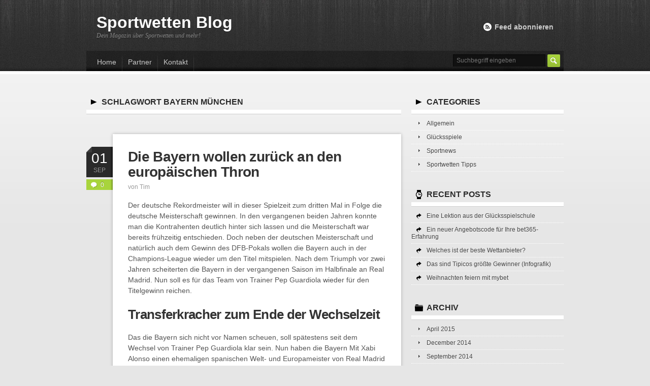

--- FILE ---
content_type: text/html; charset=UTF-8
request_url: http://www.sportwetten-blog.org/tag/bayern-muenchen/
body_size: 8281
content:
<!DOCTYPE html> 
<html lang="en-US"> 
<head>
<meta charset="UTF-8">
<meta name="viewport" content="width=device-width">

<title>Bayern München Archives - Sportwetten Blog</title>

<link rel="stylesheet" href="http://www.sportwetten-blog.org/wp-content/themes/edge131/style.css">
<link rel="stylesheet" href="http://www.sportwetten-blog.org/wp-content/themes/edge131/styles/3-light-lime.css">
<link rel="pingback" href="http://www.sportwetten-blog.org/xmlrpc.php">

<!--[if lt IE 9]><script src="http://html5shiv.googlecode.com/svn/trunk/html5.js"></script><![endif]-->

<!-- This site is optimized with the Yoast WordPress SEO plugin v2.1.1 - https://yoast.com/wordpress/plugins/seo/ -->
<link rel="canonical" href="http://www.sportwetten-blog.org/tag/bayern-muenchen/" />
<script type='application/ld+json'>{"@context":"http:\/\/schema.org","@type":"WebSite","url":"http:\/\/www.sportwetten-blog.org\/","name":"Sportwetten Blog"}</script>
<!-- / Yoast WordPress SEO plugin. -->

<link rel="alternate" type="application/rss+xml" title="Sportwetten Blog &raquo; Feed" href="http://www.sportwetten-blog.org/feed/" />
<link rel="alternate" type="application/rss+xml" title="Sportwetten Blog &raquo; Comments Feed" href="http://www.sportwetten-blog.org/comments/feed/" />
<link rel="alternate" type="application/rss+xml" title="Sportwetten Blog &raquo; Bayern München Tag Feed" href="http://www.sportwetten-blog.org/tag/bayern-muenchen/feed/" />
		<script type="text/javascript">
			window._wpemojiSettings = {"baseUrl":"http:\/\/s.w.org\/images\/core\/emoji\/72x72\/","ext":".png","source":{"concatemoji":"http:\/\/www.sportwetten-blog.org\/wp-includes\/js\/wp-emoji-release.min.js"}};
			!function(a,b,c){function d(a){var c=b.createElement("canvas"),d=c.getContext&&c.getContext("2d");return d&&d.fillText?(d.textBaseline="top",d.font="600 32px Arial","flag"===a?(d.fillText(String.fromCharCode(55356,56812,55356,56807),0,0),c.toDataURL().length>3e3):(d.fillText(String.fromCharCode(55357,56835),0,0),0!==d.getImageData(16,16,1,1).data[0])):!1}function e(a){var c=b.createElement("script");c.src=a,c.type="text/javascript",b.getElementsByTagName("head")[0].appendChild(c)}var f,g;c.supports={simple:d("simple"),flag:d("flag")},c.DOMReady=!1,c.readyCallback=function(){c.DOMReady=!0},c.supports.simple&&c.supports.flag||(g=function(){c.readyCallback()},b.addEventListener?(b.addEventListener("DOMContentLoaded",g,!1),a.addEventListener("load",g,!1)):(a.attachEvent("onload",g),b.attachEvent("onreadystatechange",function(){"complete"===b.readyState&&c.readyCallback()})),f=c.source||{},f.concatemoji?e(f.concatemoji):f.wpemoji&&f.twemoji&&(e(f.twemoji),e(f.wpemoji)))}(window,document,window._wpemojiSettings);
		</script>
		<style type="text/css">
img.wp-smiley,
img.emoji {
	display: inline !important;
	border: none !important;
	box-shadow: none !important;
	height: 1em !important;
	width: 1em !important;
	margin: 0 .07em !important;
	vertical-align: -0.1em !important;
	background: none !important;
	padding: 0 !important;
}
</style>
<link rel='stylesheet' id='yarppWidgetCss-css'  href='http://www.sportwetten-blog.org/wp-content/plugins/yet-another-related-posts-plugin/style/widget.css' type='text/css' media='all' />
<link rel='stylesheet' id='contact-form-7-css'  href='http://www.sportwetten-blog.org/wp-content/plugins/contact-form-7/includes/css/styles.css' type='text/css' media='all' />
<script type='text/javascript' src='http://www.sportwetten-blog.org/wp-includes/js/jquery/jquery.js'></script>
<script type='text/javascript' src='http://www.sportwetten-blog.org/wp-includes/js/jquery/jquery-migrate.min.js'></script>
<script type='text/javascript' src='http://www.sportwetten-blog.org/wp-includes/js/jquery/ui/core.min.js'></script>
<script type='text/javascript' src='http://www.sportwetten-blog.org/wp-includes/js/jquery/ui/widget.min.js'></script>
<script type='text/javascript' src='http://www.sportwetten-blog.org/wp-includes/js/jquery/ui/tabs.min.js'></script>
<script type='text/javascript' src='http://www.sportwetten-blog.org/wp-content/themes/edge131/js/jquery.theme.js'></script>
<script src='http://www.wpmu4.de/?dm=c4869445150d15da24bfc7453e3ad8ef&amp;action=load&amp;blogid=2&amp;siteid=1&amp;t=1167815920&amp;back=http%3A%2F%2Fwww.sportwetten-blog.org%2Ftag%2Fbayern-muenchen%2F' type='text/javascript'></script></head>

<body class="archive tag tag-bayern-muenchen tag-51">
<!--BEGIN WRAPPER-->
<div class="wrapper">

<header id="header">
<div id="header_inner" class="container_12">
	<p id="logo"><a href="http://www.sportwetten-blog.org/" rel="home">Sportwetten Blog</a></p>
	<p id="tagline">Dein Magazin über  Sportwetten und mehr!</p>	<p class="subscribe"><a href="http://www.sportwetten-blog.org/feed/">Feed abonnieren</a></p>
	
	<nav id="nav">
		<div class="container">
			<ul id="menu-header" class="dropdown"><li id="menu-item-4" class="menu-item menu-item-type-custom menu-item-object-custom menu-item-home menu-item-4"><a href="http://www.sportwetten-blog.org/">Home</a></li>
<li id="menu-item-239" class="menu-item menu-item-type-post_type menu-item-object-page menu-item-239"><a href="http://www.sportwetten-blog.org/partner/">Partner</a></li>
<li id="menu-item-64" class="menu-item menu-item-type-post_type menu-item-object-page menu-item-64"><a href="http://www.sportwetten-blog.org/kontakt/">Kontakt</a></li>
</ul>		</div>

		<div id="search-header">
			<form role="search" method="get" method="get" action="http://www.sportwetten-blog.org/">
				<input type="text" class="text" placeholder="Suchbegriff eingeben" name="s" id="s" />
				<input type="submit" class="submitfield" value="Search" />
			</form>
		</div>
	</nav>
</div>
</header>

<div id="content">
<div id="content_inner" class="container_12">

	<div class="grid_8">	
		<h1 id="sub-heading">Schlagwort Bayern München</h1>

			<article id="entry-275" class="entry home post-275 post type-post status-publish format-standard hentry category-sportnews tag-allianz-arena tag-bayern-muenchen tag-fc-bayern-muenchen">
		<div class="date-and-comments">
			<p class="date">01 <span>Sep</span></p>
			<p class="comments"><a href="http://www.sportwetten-blog.org/sportnews/die-bayern-wollen-zurueck-den-europaeischen-thron-275.html#respond">0 <span>Comments</span></a></p>
		</div>

		<header>
			<h2 class="entry-title">
				<a href="http://www.sportwetten-blog.org/sportnews/die-bayern-wollen-zurueck-den-europaeischen-thron-275.html" rel="bookmark" title="Die Bayern wollen zurück an den europäischen Thron">
					Die Bayern wollen zurück an den europäischen Thron				</a>
			</h2>
			<p class="author">von <span><a href="http://www.sportwetten-blog.org/author/admin/" title="Posts by Tim" rel="author">Tim</a></span></p>
		</header>

		<div class="text">
			
			<p>Der deutsche Rekordmeister will in dieser Spielzeit zum dritten Mal in Folge die deutsche Meisterschaft gewinnen. In den vergangenen beiden Jahren konnte man die Kontrahenten deutlich hinter sich lassen und die Meisterschaft war bereits frühzeitig entschieden. Doch neben der deutschen Meisterschaft und natürlich auch dem Gewinn des DFB-Pokals wollen die Bayern auch in der Champions-League wieder um den Titel mitspielen. Nach dem Triumph vor zwei Jahren scheiterten die Bayern in der vergangenen Saison im Halbfinale an Real Madrid. Nun soll es für das Team von Trainer Pep Guardiola wieder für den Titelgewinn reichen.</p>
<h2>Transferkracher zum Ende der Wechselzeit</h2>
<p>Das die Bayern sich nicht vor Namen scheuen, soll spätestens seit dem Wechsel von Trainer Pep Guardiola klar sein. Nun haben die Bayern Mit Xabi Alonso einen ehemaligen spanischen Welt- und Europameister von Real Madrid geliehen. Alonso soll für die kommenden zwei Jahre für die Bayern spielen und dabei seine Erfahrung an die jungen Spieler weitergeben. Die Verpflichtung von Alonso ist auch eine Antwort darauf, dass die Bayern derzeit vor allem im Mittelfeld mit Verletzungen zu kämpfen haben. Mit Xabi Alonso hat <a href="http://www.fcbayern.de/de/index.php" target="_blank">Bayern München</a> jede Menge Erfahrung verpflichtet, deshalb wird er in den kommenden zwei Jahren beim deutschen Rekordmeister eine wichtige Rolle spielen.</p>
<h2>Guardiola setzt auf Spanier</h2>
<p>Neben Xabi Alonso kann Trainer Pep Guadiola auf zwei weitere Spanier zurückgreifen. So wurde Juan Bernat vom FC Valencia und Pepe Reina vom FC Liverpool verpflichtet. Bernat ist mit seinen 21 Jahren ein junger talentierter Spieler der auf der linken Außenbahn in der Verteidigung eingesetzt werden kann. Reina soll hinter Neuer die Nummer zwei im Tor einnehmen. Für die Innenverteidigung haben die Bayern Mehdi Benatia verpflichtet. Für den Mann vom AS Rom hat man 26 Millionen investiert. Mit Robert Lewandowski hat man von Borussia Dortmund einen echten Torjäger verpflichtet. Seine Verpflichtung verspricht den Bayern viele Tore in der neuen Saison. Desweiteren hat man Sebastian Rode von Eintracht Frankfurt und den jungen hochtalentierte Sinan Curt von Borussia Mönchengladbach verpflichtet. <a href="http://www.ticketbis.de/bayern-munchen-tickets/ca355" target="_blank">Tickets für Bayern München Spiele zu bestellen</a> wird sich also auch in dieser Saison lohnen, da man bei den Bayern den besten Fußball in Deutschland sehen kann.</p>
		</div>

		<div class="category-and-tags clearfix">
			<p class="categories left"><span>Kategorie</span> <a href="http://www.sportwetten-blog.org/sportnews/" rel="category tag">Sportnews</a></p>
			<p class="tags right"><span>Schlagwort</span> <a href="http://www.sportwetten-blog.org/tag/allianz-arena/" rel="tag">Allianz Arena</a>, <a href="http://www.sportwetten-blog.org/tag/bayern-muenchen/" rel="tag">Bayern München</a>, <a href="http://www.sportwetten-blog.org/tag/fc-bayern-muenchen/" rel="tag">FC Bayern München</a></p>		</div>
	</article>
	<article id="entry-271" class="entry home post-271 post type-post status-publish format-standard hentry category-sportwetten-tipps tag-bayern-muenchen tag-bundesliga tag-schalke-04">
		<div class="date-and-comments">
			<p class="date">29 <span>Aug</span></p>
			<p class="comments"><a href="http://www.sportwetten-blog.org/sportwetten-tipps/bundesliga-schalke-04-bayern-muenchen-271.html#respond">0 <span>Comments</span></a></p>
		</div>

		<header>
			<h2 class="entry-title">
				<a href="http://www.sportwetten-blog.org/sportwetten-tipps/bundesliga-schalke-04-bayern-muenchen-271.html" rel="bookmark" title="Bundesliga: Schalke 04 &#8211; Bayern München">
					Bundesliga: Schalke 04 &#8211; Bayern München				</a>
			</h2>
			<p class="author">von <span><a href="http://www.sportwetten-blog.org/author/admin/" title="Posts by Tim" rel="author">Tim</a></span></p>
		</header>

		<div class="text">
			
			<p>30.8. – 18.30 Uhr. Das Samstagabendspiel findet zwischen Schalke 04 und dem FC Bayern statt. Dieses Spiel ist mit Sicherheit das namentliche Highlight, wenn man auf die Namen der Mannschaften blickt. Doch sportlich gesehen, hatte Schalke in den vergangenen Spielen gegen die Bayern keine Chance. Deshalb sollte man die Erwartungen in Gelsenkirchen an diese Partie nicht zu hoch hängen. Für die Bayern geht es darum den zweiten Sieg in dieser Spielzeit einzufahren und sich nach diesem Spieltag im oberen Bereich der Tabelle zu platzieren.</p>
<h2>Schalke 04</h2>
<p>Der Bundesligaauftakt für den FC Schalke ging daneben. Die Knappen haben das erste Spiel in Hannover mit 1:2 verloren. Letztlich ging die Niederlage auch in Ordnung, da die Schalker zu wenig investierten. Nach dem Aus im Pokal und der Niederlage in Hannover, steht das Team von Trainer Jens Keller bereits unter Druck. Allerdings wird die Partie gegen den deutschen Rekordmeister alles andere als ein Selbstläufer. Trainer Jens Keller muss auf Giefer, Farfan, Kolasinac und Goretzka verzichten.</p>
<h2>Bayern München</h2>
<p>Unter der Woche rüsteten die Bayern nochmals ihren Kader auf. Mit Xabi Alonso kommt ein ehemaliger Weltmeister an die Isar. Alonso könnte im Spiel der Bayern in dieser Spielzeit noch ein wichtiger Faktor werden. Im ersten Spiel konnten die Bayern mit 2:1 gegen Wolfsburg gewinnen. Allerdings fehlte der spielerische Glanz aus der vergangenen Saison noch. Martinez, Rafinha, Schweinsteiger und Thiago werden bei den Bayern sicher fehlen. Möglicherweise könnte Frank Ribery zumindest wieder in den Kader zurückkehren. Aktuelle Wettquoten zu den Spielen des FC Bayern gibt es auf <a href="http://www.fussi24.info/" target="_blank">www.fussi24.info</a> zu finden.</p>
<h2>Prognose</h2>
<p>In den vergangenen neun direkten Vergleichen konnte Schalke 04 gegen den FC Bayern keinen Punkt holen. Dabei kassierten die Knappen einige deftigen Niederlagen. Alleine in den vergangenen drei Partien gab es 13 Gegentreffer für Schalke. Nach dem verpatzten Auftakt wartet somit ein Angstgegner für die Gelsenkirchener. Nach den ersten Eindrücken in dieser Saison, sollte der Sieger in dieser Partie Bayern lauten. Auch wenn bei den Bayern bisher noch nicht alles rund lief, haben die Bayern genug Potential im Kader. Ein Punktverlust auf Schalke ist deshalb mit Sicherheit nicht eingeplant.</p>
<p><span style="text-decoration: underline;">Tipp:</span> Bayern München, Quote 1,5</p>
		</div>

		<div class="category-and-tags clearfix">
			<p class="categories left"><span>Kategorie</span> <a href="http://www.sportwetten-blog.org/sportwetten-tipps/" rel="category tag">Sportwetten Tipps</a></p>
			<p class="tags right"><span>Schlagwort</span> <a href="http://www.sportwetten-blog.org/tag/bayern-muenchen/" rel="tag">Bayern München</a>, <a href="http://www.sportwetten-blog.org/tag/bundesliga/" rel="tag">Bundesliga</a>, <a href="http://www.sportwetten-blog.org/tag/schalke-04/" rel="tag">Schalke 04</a></p>		</div>
	</article>
	<article id="entry-110" class="entry home post-110 post type-post status-publish format-standard hentry category-sportwetten-tipps tag-bayern-muenchen tag-champions-league tag-fc-barcelona">
		<div class="date-and-comments">
			<p class="date">29 <span>Apr</span></p>
			<p class="comments"><a href="http://www.sportwetten-blog.org/sportwetten-tipps/champions-league-fc-barcelona-bayern-muenchen-110.html#respond">0 <span>Comments</span></a></p>
		</div>

		<header>
			<h2 class="entry-title">
				<a href="http://www.sportwetten-blog.org/sportwetten-tipps/champions-league-fc-barcelona-bayern-muenchen-110.html" rel="bookmark" title="Champions-League: FC Barcelona – Bayern München">
					Champions-League: FC Barcelona – Bayern München				</a>
			</h2>
			<p class="author">von <span><a href="http://www.sportwetten-blog.org/author/admin/" title="Posts by Tim" rel="author">Tim</a></span></p>
		</header>

		<div class="text">
			
			<p>1.5. – 20.45 Uhr. Die Bayern zeigten im Hinspiel eine klasse Vorstellung und fertigten das beste Team  der Welt mit 4:0 ab. Nach diesem Spiel konnte man sich die Frage stellen, ob die Katalanen noch als bestes Team zu sehen sind. Von Lionel Messi war im Hinspiel nahezu nichts zu sehen. Die Katalanen werden ihr Heil in der Offensive suchen müssen. Nur eine furiose Anfangsphase könnte sie noch ins Finale bringen. Aber an ein 5:0 von Barcelona ist bei der momentanen Dominanz der Bayern nicht zu denken. Zudem sind die Bayern ein Team, das jederzeit treffen kann. Verstecken wird man sich im Camp Nou nicht. Denn die Bayern wissen genau, dass bei einem eigenen Treffer die Katalanen bereits sechs schießen müssten. Denke zwar das Barcelona das Spiel gewinnt aber Bayern wird hier sicher treffen.</p>
<p><strong>Tipp: Beide Teams Treffen, Quote 1,5</strong></p>
<p>Ergebnis: 0:3</p>
		</div>

		<div class="category-and-tags clearfix">
			<p class="categories left"><span>Kategorie</span> <a href="http://www.sportwetten-blog.org/sportwetten-tipps/" rel="category tag">Sportwetten Tipps</a></p>
			<p class="tags right"><span>Schlagwort</span> <a href="http://www.sportwetten-blog.org/tag/bayern-muenchen/" rel="tag">Bayern München</a>, <a href="http://www.sportwetten-blog.org/tag/champions-league/" rel="tag">Champions League</a>, <a href="http://www.sportwetten-blog.org/tag/fc-barcelona/" rel="tag">FC Barcelona</a></p>		</div>
	</article>

	</div>

<div class="grid_4" id="sidebar">
	<ul>
		<li id="categories-3" class="widget widget_categories"><h3 class="widget-title">Categories</h3>		<ul>
	<li class="cat-item cat-item-1"><a href="http://www.sportwetten-blog.org/allgemein/" >Allgemein</a>
</li>
	<li class="cat-item cat-item-46"><a href="http://www.sportwetten-blog.org/gluecksspiele/" >Glücksspiele</a>
</li>
	<li class="cat-item cat-item-88"><a href="http://www.sportwetten-blog.org/sportnews/" >Sportnews</a>
</li>
	<li class="cat-item cat-item-8"><a href="http://www.sportwetten-blog.org/sportwetten-tipps/" >Sportwetten Tipps</a>
</li>
		</ul>
</li>		<li id="recent-posts-3" class="widget widget_recent_entries">		<h3 class="widget-title">Recent Posts</h3>		<ul>
					<li>
				<a href="http://www.sportwetten-blog.org/gluecksspiele/eine-lektion-aus-der-gluecksspielschule-313.html">Eine Lektion aus der Glücksspielschule</a>
						</li>
					<li>
				<a href="http://www.sportwetten-blog.org/gluecksspiele/ein-neuer-angebotscode-fuer-ihre-bet365-erfahrung-309.html">Ein neuer Angebotscode für Ihre bet365-Erfahrung</a>
						</li>
					<li>
				<a href="http://www.sportwetten-blog.org/gluecksspiele/welches-ist-der-beste-wettanbieter-305.html">Welches ist der beste Wettanbieter?</a>
						</li>
					<li>
				<a href="http://www.sportwetten-blog.org/sportnews/das-sind-tipicos-groesste-gewinner-infografik-302.html">Das sind Tipicos größte Gewinner (Infografik)</a>
						</li>
					<li>
				<a href="http://www.sportwetten-blog.org/sportnews/weihnachten-feiern-mit-mybet-287.html">Weihnachten feiern mit mybet</a>
						</li>
				</ul>
		</li><li id="archives-3" class="widget widget_archive"><h3 class="widget-title">Archiv</h3>		<ul>
	<li><a href='http://www.sportwetten-blog.org/date/2015/04/'>April 2015</a></li>
	<li><a href='http://www.sportwetten-blog.org/date/2014/12/'>December 2014</a></li>
	<li><a href='http://www.sportwetten-blog.org/date/2014/09/'>September 2014</a></li>
	<li><a href='http://www.sportwetten-blog.org/date/2014/08/'>August 2014</a></li>
	<li><a href='http://www.sportwetten-blog.org/date/2014/07/'>July 2014</a></li>
	<li><a href='http://www.sportwetten-blog.org/date/2014/05/'>May 2014</a></li>
	<li><a href='http://www.sportwetten-blog.org/date/2014/04/'>April 2014</a></li>
	<li><a href='http://www.sportwetten-blog.org/date/2014/03/'>March 2014</a></li>
	<li><a href='http://www.sportwetten-blog.org/date/2014/02/'>February 2014</a></li>
	<li><a href='http://www.sportwetten-blog.org/date/2014/01/'>January 2014</a></li>
	<li><a href='http://www.sportwetten-blog.org/date/2013/12/'>December 2013</a></li>
	<li><a href='http://www.sportwetten-blog.org/date/2013/11/'>November 2013</a></li>
	<li><a href='http://www.sportwetten-blog.org/date/2013/10/'>October 2013</a></li>
	<li><a href='http://www.sportwetten-blog.org/date/2013/09/'>September 2013</a></li>
	<li><a href='http://www.sportwetten-blog.org/date/2013/08/'>August 2013</a></li>
	<li><a href='http://www.sportwetten-blog.org/date/2013/07/'>July 2013</a></li>
	<li><a href='http://www.sportwetten-blog.org/date/2013/06/'>June 2013</a></li>
	<li><a href='http://www.sportwetten-blog.org/date/2013/05/'>May 2013</a></li>
	<li><a href='http://www.sportwetten-blog.org/date/2013/04/'>April 2013</a></li>
	<li><a href='http://www.sportwetten-blog.org/date/2013/03/'>March 2013</a></li>
	<li><a href='http://www.sportwetten-blog.org/date/2013/02/'>February 2013</a></li>
	<li><a href='http://www.sportwetten-blog.org/date/2013/01/'>January 2013</a></li>
	<li><a href='http://www.sportwetten-blog.org/date/2012/12/'>December 2012</a></li>
	<li><a href='http://www.sportwetten-blog.org/date/2012/11/'>November 2012</a></li>
	<li><a href='http://www.sportwetten-blog.org/date/2012/10/'>October 2012</a></li>
	<li><a href='http://www.sportwetten-blog.org/date/2012/09/'>September 2012</a></li>
	<li><a href='http://www.sportwetten-blog.org/date/2012/08/'>August 2012</a></li>
		</ul>
</li><li id="text-4" class="widget widget_text"><h3 class="widget-title">Partner</h3>			<div class="textwidget"><ul>
<li><a href="http://www.bundesligaquoten.de/" target="_blank">bundesligaquoten.de</a></li>
<li><a href="http://www.sportwetten1.de/" target="_blank">sportwetten1.de</a></li>
<li><a href="http://www.sportwetten-tipps.net/" target="_blank">sportwetten-tipps.net</a></li>
</ul></div>
		</li><li id="tag_cloud-2" class="widget widget_tag_cloud"><h3 class="widget-title">Tags</h3><div class="tagcloud"><a href='http://www.sportwetten-blog.org/tag/1-bundesliga/' class='tag-link-26' title='3 topics' style='font-size: 13.384615384615pt;'>1. Bundesliga</a>
<a href='http://www.sportwetten-blog.org/tag/1-fc-nuernberg/' class='tag-link-82' title='2 topics' style='font-size: 11.230769230769pt;'>1. FC Nürnberg</a>
<a href='http://www.sportwetten-blog.org/tag/2-bundesliga/' class='tag-link-36' title='2 topics' style='font-size: 11.230769230769pt;'>2. Bundesliga</a>
<a href='http://www.sportwetten-blog.org/tag/1899-hoffenheim/' class='tag-link-15' title='2 topics' style='font-size: 11.230769230769pt;'>1899 Hoffenheim</a>
<a href='http://www.sportwetten-blog.org/tag/bayer-leverkusen/' class='tag-link-22' title='2 topics' style='font-size: 11.230769230769pt;'>Bayer Leverkusen</a>
<a href='http://www.sportwetten-blog.org/tag/bayern-muenchen/' class='tag-link-51' title='3 topics' style='font-size: 13.384615384615pt;'>Bayern München</a>
<a href='http://www.sportwetten-blog.org/tag/blog/' class='tag-link-7' title='1 topic' style='font-size: 8pt;'>Blog</a>
<a href='http://www.sportwetten-blog.org/tag/bonus/' class='tag-link-49' title='2 topics' style='font-size: 11.230769230769pt;'>Bonus</a>
<a href='http://www.sportwetten-blog.org/tag/borussia-dortmund/' class='tag-link-9' title='4 topics' style='font-size: 15.179487179487pt;'>Borussia Dortmund</a>
<a href='http://www.sportwetten-blog.org/tag/borussia-moenchengladbach/' class='tag-link-28' title='1 topic' style='font-size: 8pt;'>Borussia Mönchengladbach</a>
<a href='http://www.sportwetten-blog.org/tag/buchmacher/' class='tag-link-68' title='5 topics' style='font-size: 16.615384615385pt;'>Buchmacher</a>
<a href='http://www.sportwetten-blog.org/tag/bundesliga/' class='tag-link-11' title='11 topics' style='font-size: 22pt;'>Bundesliga</a>
<a href='http://www.sportwetten-blog.org/tag/casino/' class='tag-link-47' title='3 topics' style='font-size: 13.384615384615pt;'>Casino</a>
<a href='http://www.sportwetten-blog.org/tag/champions-league/' class='tag-link-43' title='3 topics' style='font-size: 13.384615384615pt;'>Champions League</a>
<a href='http://www.sportwetten-blog.org/tag/chelsea-london/' class='tag-link-21' title='1 topic' style='font-size: 8pt;'>Chelsea London</a>
<a href='http://www.sportwetten-blog.org/tag/deutschland/' class='tag-link-13' title='2 topics' style='font-size: 11.230769230769pt;'>Deutschland</a>
<a href='http://www.sportwetten-blog.org/tag/dfb-pokal/' class='tag-link-23' title='2 topics' style='font-size: 11.230769230769pt;'>DFB Pokal</a>
<a href='http://www.sportwetten-blog.org/tag/eintracht-frankfurt/' class='tag-link-27' title='1 topic' style='font-size: 8pt;'>Eintracht Frankfurt</a>
<a href='http://www.sportwetten-blog.org/tag/fc-augsburg/' class='tag-link-50' title='2 topics' style='font-size: 11.230769230769pt;'>FC Augsburg</a>
<a href='http://www.sportwetten-blog.org/tag/fc-barcelona/' class='tag-link-44' title='3 topics' style='font-size: 13.384615384615pt;'>FC Barcelona</a>
<a href='http://www.sportwetten-blog.org/tag/fc-bayern-muenchen/' class='tag-link-55' title='2 topics' style='font-size: 11.230769230769pt;'>FC Bayern München</a>
<a href='http://www.sportwetten-blog.org/tag/fc-porto/' class='tag-link-30' title='1 topic' style='font-size: 8pt;'>FC Porto</a>
<a href='http://www.sportwetten-blog.org/tag/fortuna-duesseldorf/' class='tag-link-29' title='1 topic' style='font-size: 8pt;'>Fortuna Düsseldorf</a>
<a href='http://www.sportwetten-blog.org/tag/faeroeer-inseln/' class='tag-link-14' title='1 topic' style='font-size: 8pt;'>Färöer Inseln</a>
<a href='http://www.sportwetten-blog.org/tag/gladbach/' class='tag-link-32' title='1 topic' style='font-size: 8pt;'>Gladbach</a>
<a href='http://www.sportwetten-blog.org/tag/hannover-96/' class='tag-link-16' title='1 topic' style='font-size: 8pt;'>Hannover 96</a>
<a href='http://www.sportwetten-blog.org/tag/karlsruher-sc/' class='tag-link-24' title='1 topic' style='font-size: 8pt;'>Karlsruher SC</a>
<a href='http://www.sportwetten-blog.org/tag/livewetten/' class='tag-link-57' title='2 topics' style='font-size: 11.230769230769pt;'>Livewetten</a>
<a href='http://www.sportwetten-blog.org/tag/malaga/' class='tag-link-31' title='1 topic' style='font-size: 8pt;'>Malaga</a>
<a href='http://www.sportwetten-blog.org/tag/premier-league/' class='tag-link-17' title='2 topics' style='font-size: 11.230769230769pt;'>Premier League</a>
<a href='http://www.sportwetten-blog.org/tag/queens-park-rangers/' class='tag-link-18' title='1 topic' style='font-size: 8pt;'>Queens Park Rangers</a>
<a href='http://www.sportwetten-blog.org/tag/regionalliga-west/' class='tag-link-65' title='2 topics' style='font-size: 11.230769230769pt;'>Regionalliga West</a>
<a href='http://www.sportwetten-blog.org/tag/sc-freiburg/' class='tag-link-25' title='1 topic' style='font-size: 8pt;'>SC Freiburg</a>
<a href='http://www.sportwetten-blog.org/tag/sportwetten/' class='tag-link-5' title='4 topics' style='font-size: 15.179487179487pt;'>Sportwetten</a>
<a href='http://www.sportwetten-blog.org/tag/sportwettenanbieter/' class='tag-link-54' title='2 topics' style='font-size: 11.230769230769pt;'>Sportwettenanbieter</a>
<a href='http://www.sportwetten-blog.org/tag/sportwetten-blog/' class='tag-link-6' title='1 topic' style='font-size: 8pt;'>Sportwetten Blog</a>
<a href='http://www.sportwetten-blog.org/tag/tottenham-hotspurs/' class='tag-link-20' title='1 topic' style='font-size: 8pt;'>Tottenham Hotspurs</a>
<a href='http://www.sportwetten-blog.org/tag/vfb-stuttgart/' class='tag-link-37' title='3 topics' style='font-size: 13.384615384615pt;'>VFB Stuttgart</a>
<a href='http://www.sportwetten-blog.org/tag/vfl-bochum/' class='tag-link-34' title='2 topics' style='font-size: 11.230769230769pt;'>VFL Bochum</a>
<a href='http://www.sportwetten-blog.org/tag/vfl-wolfsburg/' class='tag-link-52' title='2 topics' style='font-size: 11.230769230769pt;'>VFL Wolfsburg</a>
<a href='http://www.sportwetten-blog.org/tag/werder-bremen/' class='tag-link-10' title='1 topic' style='font-size: 8pt;'>Werder Bremen</a>
<a href='http://www.sportwetten-blog.org/tag/west-ham/' class='tag-link-19' title='1 topic' style='font-size: 8pt;'>West Ham</a>
<a href='http://www.sportwetten-blog.org/tag/wettanbieter/' class='tag-link-69' title='3 topics' style='font-size: 13.384615384615pt;'>Wettanbieter</a>
<a href='http://www.sportwetten-blog.org/tag/wm-quali/' class='tag-link-40' title='2 topics' style='font-size: 11.230769230769pt;'>WM-Quali</a>
<a href='http://www.sportwetten-blog.org/tag/wm-qualifikation/' class='tag-link-12' title='1 topic' style='font-size: 8pt;'>WM Qualifikation</a></div>
</li>	</ul>
</div>

<div class="clear"></div>
</div>
</div>

	<div class="push"></div>
</div>
<!--END WRAPPER-->

<footer id="footer">
	<div id="footer_inner" class="container_12">
		<div class="grid_12">
			<div class="box">
				<p>Copyright &copy; 2026 Sportwetten Blog.</p>
				<a class="top" href="#">Zurück zum Anfang</a>
			</div>
			<div class="sub">
					
							</div>
		</div>
		<div class="clear"></div>
	</div>
</footer>

<script type='text/javascript' src='http://www.sportwetten-blog.org/wp-content/plugins/contact-form-7/includes/js/jquery.form.min.js'></script>
<script type='text/javascript'>
/* <![CDATA[ */
var _wpcf7 = {"loaderUrl":"http:\/\/www.sportwetten-blog.org\/wp-content\/plugins\/contact-form-7\/images\/ajax-loader.gif","sending":"Sending ..."};
/* ]]> */
</script>
<script type='text/javascript' src='http://www.sportwetten-blog.org/wp-content/plugins/contact-form-7/includes/js/scripts.js'></script>
</body>
</html>


--- FILE ---
content_type: text/css
request_url: http://www.sportwetten-blog.org/wp-content/themes/edge131/styles/3-light-lime.css
body_size: 4037
content:
/*
Style: Light Lime
*/

/* ------------------------------------------------------------------------- *
 *  BASE                                                                     *
 * ------------------------------------------------------------------------- */

/* ---- BACKGROUND IMAGES ---- */
body { background: #e6e6e6; }
#content { background: url(3-img/content.png) repeat-x top;  }
.featured-home #content { background: url(3-img/content-home.png) repeat-x top; }
.widget_calendar #calendar_wrap { background-image: url(3-img/widget-calendar.png); } 
#header-featured .featured_posts .depth,
.widget_bandit_edgefeaturedposts .depth { background-image: url(3-img/featured-depth.png); }

/* ---- HEADER DETAILS ---- */
#header { border-color: #fff; }
#nav ul.dropdown li.current_page_item a,
#nav ul.dropdown li.current-page-parent a, 
#nav ul.dropdown li.current-menu-item a, 
#nav ul.dropdown li.current-menu-parent a, 
#nav ul.dropdown li.current_page_item a:hover,
#nav ul.dropdown li.current-page-parent a:hover,
#nav ul.dropdown li.current-menu-item a:hover,
#nav ul.dropdown li.current-menu-parent a:hover  { background-color: #fff!important; }
#header-featured  { border-color: #aaa; }
#header-featured #scroll { color: #555; }

/* ---- MISC ---- */
.widget li a { color: #444; }
.entry-nav ul,
.widget_bandit_recentcomments ul li { border-color: #fff; }

/* ---- FOOTER DETAILS ---- */
#footer { border-color: #ddd; }

/* ---- TITLE UNDERLINES ---- */
.widget h3,
h1#sub-heading { border-color: #fff; -moz-box-shadow: 0 1px 0 rgba(0,0,0,0.15); -webkit-box-shadow: 0 1px 0 rgba(0,0,0,0.15); box-shadow: 0 1px 0 rgba(0,0,0,0.15); }


/* ------------------------------------------------------------------------- *
 *  COLOR AREAS                                                              *
 * ------------------------------------------------------------------------- */

/* ---- BACKGROUND COLOR ---- */
#header_inner #search-header input[type=submit],
#nav ul.dropdown li:hover a,
#header-featured .featured_posts .plus,
#header-featured .featured_posts .depth,
article.entry .date-and-comments .comments a,
.bandit-form .submit,
.widget_bandit_recentcomments ul li a.view_more,
.widget_bandit_edgefeaturedposts .plus,
.widget_bandit_edgefeaturedposts .depth,
#footer_inner .box a.top	{ background-color: #a8d43c; }

/* ---- TEXT/LINK COLOR ---- */
.text a,
.category-and-tags a:hover,
.entry-nav ul li a,
.search #search-results-box article h2 a,
ol.commentlist li.comment .comment-body cite.fn a,
ol.commentlist li.comment .comment-body em.comment-awaiting-moderation,
ol.commentlist li.comment .comment-body .reply a,
#comments .navigation a,
#comment-form p.user a,
.widget a:hover,
.widget li a:hover,
.widget_calendar #wp-calendar a,
.widget_calendar #wp-calendar tfoot a { color: #96c02f; }

/* ---- BORDER LIGHTER/DARKER COLOR ---- */	
#footer_inner .box a.top { border-color: #c0ed52; }	
.bandit-form .submit { border-color: #80a720; }

/*- plugin | wp-pagenavi -*/
.wp-pagenavi a, .wp-pagenavi a:link { border: 1px solid #555!important; color: #333!important; text-shadow: 1px 1px 0 #fff!important; }
.wp-pagenavi a:visited { margin: 2px!important; border: 1px solid #555!important; color: #333!important; }
.wp-pagenavi a:hover { border: 1px solid #000!important; color: #000!important; }
.wp-pagenavi a:active { border: 1px solid #000!important; color: #2a2a2a!important; }
.wp-pagenavi span.pages { color: #666!important; border: 1px solid #888!important; }
.wp-pagenavi span.current { border: 1px solid #7da51c!important; color: #fff!important; background: #a8d43c!important; text-shadow: 1px 1px 0 #7da51c!important;}
.wp-pagenavi span.extend { border: 1px solid #888!important; color: #777!important; }

/* widget fix */
.widget_archive ul li,
.widget_categories ul li,
.widget_nav_menu ul li a,
.widget_links ul li,
.widget_meta ul li,
.widget_pages ul li a,
.widget_recent_comments ul li,
.widget_recent_entries ul li,
.widget_rss ul li { border-color: #fff; }

.widget_rss ul li a { color: #2a2a2a; }
